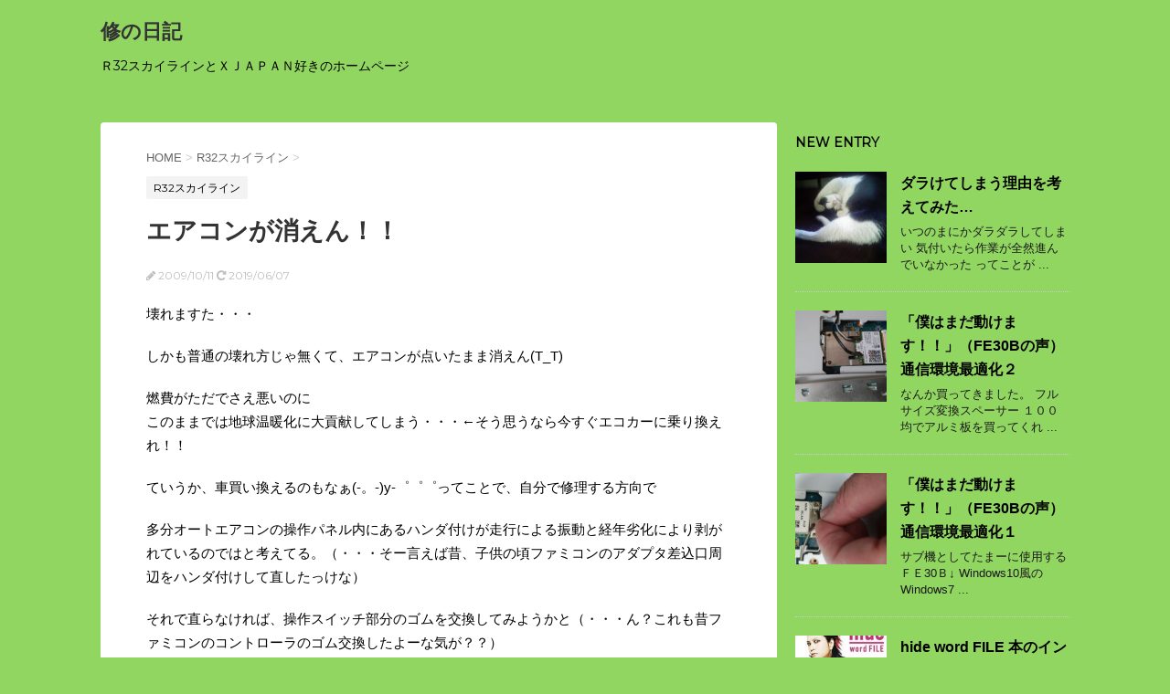

--- FILE ---
content_type: text/html; charset=UTF-8
request_url: https://nikki-036.com/%E3%82%A8%E3%82%A2%E3%82%B3%E3%83%B3%E3%81%8C%E6%B6%88%E3%81%88%E3%82%93%EF%BC%81%EF%BC%81/
body_size: 10578
content:
<!DOCTYPE html>
<!--[if lt IE 7]>
<html class="ie6" lang="ja"> <![endif]-->
<!--[if IE 7]>
<html class="i7" lang="ja"> <![endif]-->
<!--[if IE 8]>
<html class="ie" lang="ja"> <![endif]-->
<!--[if gt IE 8]><!-->
<html lang="ja">
	<!--<![endif]-->
	<head prefix="og: http://ogp.me/ns# fb: http://ogp.me/ns/fb# article: http://ogp.me/ns/article#">
		<meta charset="UTF-8" >
		<meta name="viewport" content="width=device-width,initial-scale=1.0,user-scalable=no">
		<meta name="format-detection" content="telephone=no" >
		
		
		<link rel="alternate" type="application/rss+xml" title="修の日記 RSS Feed" href="https://nikki-036.com/feed/" />
		<link rel="pingback" href="https://osa1net.sakura.ne.jp/nikki/xmlrpc.php" >
		<link href='https://fonts.googleapis.com/css?family=Montserrat:400' rel='stylesheet' type='text/css'>
				<!--[if lt IE 9]>
		<script src="http://css3-mediaqueries-js.googlecode.com/svn/trunk/css3-mediaqueries.js"></script>
		<script src="https://osa1net.sakura.ne.jp/nikki/wp-content/themes/stingerplus/js/html5shiv.js"></script>
		<![endif]-->
				<meta name='robots' content='max-image-preview:large' />
<title>エアコンが消えん！！ - 修の日記</title>
<link rel='dns-prefetch' href='//ajax.googleapis.com' />
<link rel='dns-prefetch' href='//osa1net.sakura.ne.jp' />
<script type="text/javascript">
window._wpemojiSettings = {"baseUrl":"https:\/\/s.w.org\/images\/core\/emoji\/14.0.0\/72x72\/","ext":".png","svgUrl":"https:\/\/s.w.org\/images\/core\/emoji\/14.0.0\/svg\/","svgExt":".svg","source":{"concatemoji":"https:\/\/osa1net.sakura.ne.jp\/nikki\/wp-includes\/js\/wp-emoji-release.min.js?ver=6.2.8"}};
/*! This file is auto-generated */
!function(e,a,t){var n,r,o,i=a.createElement("canvas"),p=i.getContext&&i.getContext("2d");function s(e,t){p.clearRect(0,0,i.width,i.height),p.fillText(e,0,0);e=i.toDataURL();return p.clearRect(0,0,i.width,i.height),p.fillText(t,0,0),e===i.toDataURL()}function c(e){var t=a.createElement("script");t.src=e,t.defer=t.type="text/javascript",a.getElementsByTagName("head")[0].appendChild(t)}for(o=Array("flag","emoji"),t.supports={everything:!0,everythingExceptFlag:!0},r=0;r<o.length;r++)t.supports[o[r]]=function(e){if(p&&p.fillText)switch(p.textBaseline="top",p.font="600 32px Arial",e){case"flag":return s("\ud83c\udff3\ufe0f\u200d\u26a7\ufe0f","\ud83c\udff3\ufe0f\u200b\u26a7\ufe0f")?!1:!s("\ud83c\uddfa\ud83c\uddf3","\ud83c\uddfa\u200b\ud83c\uddf3")&&!s("\ud83c\udff4\udb40\udc67\udb40\udc62\udb40\udc65\udb40\udc6e\udb40\udc67\udb40\udc7f","\ud83c\udff4\u200b\udb40\udc67\u200b\udb40\udc62\u200b\udb40\udc65\u200b\udb40\udc6e\u200b\udb40\udc67\u200b\udb40\udc7f");case"emoji":return!s("\ud83e\udef1\ud83c\udffb\u200d\ud83e\udef2\ud83c\udfff","\ud83e\udef1\ud83c\udffb\u200b\ud83e\udef2\ud83c\udfff")}return!1}(o[r]),t.supports.everything=t.supports.everything&&t.supports[o[r]],"flag"!==o[r]&&(t.supports.everythingExceptFlag=t.supports.everythingExceptFlag&&t.supports[o[r]]);t.supports.everythingExceptFlag=t.supports.everythingExceptFlag&&!t.supports.flag,t.DOMReady=!1,t.readyCallback=function(){t.DOMReady=!0},t.supports.everything||(n=function(){t.readyCallback()},a.addEventListener?(a.addEventListener("DOMContentLoaded",n,!1),e.addEventListener("load",n,!1)):(e.attachEvent("onload",n),a.attachEvent("onreadystatechange",function(){"complete"===a.readyState&&t.readyCallback()})),(e=t.source||{}).concatemoji?c(e.concatemoji):e.wpemoji&&e.twemoji&&(c(e.twemoji),c(e.wpemoji)))}(window,document,window._wpemojiSettings);
</script>
<style type="text/css">
img.wp-smiley,
img.emoji {
	display: inline !important;
	border: none !important;
	box-shadow: none !important;
	height: 1em !important;
	width: 1em !important;
	margin: 0 0.07em !important;
	vertical-align: -0.1em !important;
	background: none !important;
	padding: 0 !important;
}
</style>
	<link rel='stylesheet' id='wp-block-library-css' href='https://osa1net.sakura.ne.jp/nikki/wp-includes/css/dist/block-library/style.min.css?ver=6.2.8' type='text/css' media='all' />
<link rel='stylesheet' id='classic-theme-styles-css' href='https://osa1net.sakura.ne.jp/nikki/wp-includes/css/classic-themes.min.css?ver=6.2.8' type='text/css' media='all' />
<style id='global-styles-inline-css' type='text/css'>
body{--wp--preset--color--black: #000000;--wp--preset--color--cyan-bluish-gray: #abb8c3;--wp--preset--color--white: #ffffff;--wp--preset--color--pale-pink: #f78da7;--wp--preset--color--vivid-red: #cf2e2e;--wp--preset--color--luminous-vivid-orange: #ff6900;--wp--preset--color--luminous-vivid-amber: #fcb900;--wp--preset--color--light-green-cyan: #7bdcb5;--wp--preset--color--vivid-green-cyan: #00d084;--wp--preset--color--pale-cyan-blue: #8ed1fc;--wp--preset--color--vivid-cyan-blue: #0693e3;--wp--preset--color--vivid-purple: #9b51e0;--wp--preset--gradient--vivid-cyan-blue-to-vivid-purple: linear-gradient(135deg,rgba(6,147,227,1) 0%,rgb(155,81,224) 100%);--wp--preset--gradient--light-green-cyan-to-vivid-green-cyan: linear-gradient(135deg,rgb(122,220,180) 0%,rgb(0,208,130) 100%);--wp--preset--gradient--luminous-vivid-amber-to-luminous-vivid-orange: linear-gradient(135deg,rgba(252,185,0,1) 0%,rgba(255,105,0,1) 100%);--wp--preset--gradient--luminous-vivid-orange-to-vivid-red: linear-gradient(135deg,rgba(255,105,0,1) 0%,rgb(207,46,46) 100%);--wp--preset--gradient--very-light-gray-to-cyan-bluish-gray: linear-gradient(135deg,rgb(238,238,238) 0%,rgb(169,184,195) 100%);--wp--preset--gradient--cool-to-warm-spectrum: linear-gradient(135deg,rgb(74,234,220) 0%,rgb(151,120,209) 20%,rgb(207,42,186) 40%,rgb(238,44,130) 60%,rgb(251,105,98) 80%,rgb(254,248,76) 100%);--wp--preset--gradient--blush-light-purple: linear-gradient(135deg,rgb(255,206,236) 0%,rgb(152,150,240) 100%);--wp--preset--gradient--blush-bordeaux: linear-gradient(135deg,rgb(254,205,165) 0%,rgb(254,45,45) 50%,rgb(107,0,62) 100%);--wp--preset--gradient--luminous-dusk: linear-gradient(135deg,rgb(255,203,112) 0%,rgb(199,81,192) 50%,rgb(65,88,208) 100%);--wp--preset--gradient--pale-ocean: linear-gradient(135deg,rgb(255,245,203) 0%,rgb(182,227,212) 50%,rgb(51,167,181) 100%);--wp--preset--gradient--electric-grass: linear-gradient(135deg,rgb(202,248,128) 0%,rgb(113,206,126) 100%);--wp--preset--gradient--midnight: linear-gradient(135deg,rgb(2,3,129) 0%,rgb(40,116,252) 100%);--wp--preset--duotone--dark-grayscale: url('#wp-duotone-dark-grayscale');--wp--preset--duotone--grayscale: url('#wp-duotone-grayscale');--wp--preset--duotone--purple-yellow: url('#wp-duotone-purple-yellow');--wp--preset--duotone--blue-red: url('#wp-duotone-blue-red');--wp--preset--duotone--midnight: url('#wp-duotone-midnight');--wp--preset--duotone--magenta-yellow: url('#wp-duotone-magenta-yellow');--wp--preset--duotone--purple-green: url('#wp-duotone-purple-green');--wp--preset--duotone--blue-orange: url('#wp-duotone-blue-orange');--wp--preset--font-size--small: 13px;--wp--preset--font-size--medium: 20px;--wp--preset--font-size--large: 36px;--wp--preset--font-size--x-large: 42px;--wp--preset--spacing--20: 0.44rem;--wp--preset--spacing--30: 0.67rem;--wp--preset--spacing--40: 1rem;--wp--preset--spacing--50: 1.5rem;--wp--preset--spacing--60: 2.25rem;--wp--preset--spacing--70: 3.38rem;--wp--preset--spacing--80: 5.06rem;--wp--preset--shadow--natural: 6px 6px 9px rgba(0, 0, 0, 0.2);--wp--preset--shadow--deep: 12px 12px 50px rgba(0, 0, 0, 0.4);--wp--preset--shadow--sharp: 6px 6px 0px rgba(0, 0, 0, 0.2);--wp--preset--shadow--outlined: 6px 6px 0px -3px rgba(255, 255, 255, 1), 6px 6px rgba(0, 0, 0, 1);--wp--preset--shadow--crisp: 6px 6px 0px rgba(0, 0, 0, 1);}:where(.is-layout-flex){gap: 0.5em;}body .is-layout-flow > .alignleft{float: left;margin-inline-start: 0;margin-inline-end: 2em;}body .is-layout-flow > .alignright{float: right;margin-inline-start: 2em;margin-inline-end: 0;}body .is-layout-flow > .aligncenter{margin-left: auto !important;margin-right: auto !important;}body .is-layout-constrained > .alignleft{float: left;margin-inline-start: 0;margin-inline-end: 2em;}body .is-layout-constrained > .alignright{float: right;margin-inline-start: 2em;margin-inline-end: 0;}body .is-layout-constrained > .aligncenter{margin-left: auto !important;margin-right: auto !important;}body .is-layout-constrained > :where(:not(.alignleft):not(.alignright):not(.alignfull)){max-width: var(--wp--style--global--content-size);margin-left: auto !important;margin-right: auto !important;}body .is-layout-constrained > .alignwide{max-width: var(--wp--style--global--wide-size);}body .is-layout-flex{display: flex;}body .is-layout-flex{flex-wrap: wrap;align-items: center;}body .is-layout-flex > *{margin: 0;}:where(.wp-block-columns.is-layout-flex){gap: 2em;}.has-black-color{color: var(--wp--preset--color--black) !important;}.has-cyan-bluish-gray-color{color: var(--wp--preset--color--cyan-bluish-gray) !important;}.has-white-color{color: var(--wp--preset--color--white) !important;}.has-pale-pink-color{color: var(--wp--preset--color--pale-pink) !important;}.has-vivid-red-color{color: var(--wp--preset--color--vivid-red) !important;}.has-luminous-vivid-orange-color{color: var(--wp--preset--color--luminous-vivid-orange) !important;}.has-luminous-vivid-amber-color{color: var(--wp--preset--color--luminous-vivid-amber) !important;}.has-light-green-cyan-color{color: var(--wp--preset--color--light-green-cyan) !important;}.has-vivid-green-cyan-color{color: var(--wp--preset--color--vivid-green-cyan) !important;}.has-pale-cyan-blue-color{color: var(--wp--preset--color--pale-cyan-blue) !important;}.has-vivid-cyan-blue-color{color: var(--wp--preset--color--vivid-cyan-blue) !important;}.has-vivid-purple-color{color: var(--wp--preset--color--vivid-purple) !important;}.has-black-background-color{background-color: var(--wp--preset--color--black) !important;}.has-cyan-bluish-gray-background-color{background-color: var(--wp--preset--color--cyan-bluish-gray) !important;}.has-white-background-color{background-color: var(--wp--preset--color--white) !important;}.has-pale-pink-background-color{background-color: var(--wp--preset--color--pale-pink) !important;}.has-vivid-red-background-color{background-color: var(--wp--preset--color--vivid-red) !important;}.has-luminous-vivid-orange-background-color{background-color: var(--wp--preset--color--luminous-vivid-orange) !important;}.has-luminous-vivid-amber-background-color{background-color: var(--wp--preset--color--luminous-vivid-amber) !important;}.has-light-green-cyan-background-color{background-color: var(--wp--preset--color--light-green-cyan) !important;}.has-vivid-green-cyan-background-color{background-color: var(--wp--preset--color--vivid-green-cyan) !important;}.has-pale-cyan-blue-background-color{background-color: var(--wp--preset--color--pale-cyan-blue) !important;}.has-vivid-cyan-blue-background-color{background-color: var(--wp--preset--color--vivid-cyan-blue) !important;}.has-vivid-purple-background-color{background-color: var(--wp--preset--color--vivid-purple) !important;}.has-black-border-color{border-color: var(--wp--preset--color--black) !important;}.has-cyan-bluish-gray-border-color{border-color: var(--wp--preset--color--cyan-bluish-gray) !important;}.has-white-border-color{border-color: var(--wp--preset--color--white) !important;}.has-pale-pink-border-color{border-color: var(--wp--preset--color--pale-pink) !important;}.has-vivid-red-border-color{border-color: var(--wp--preset--color--vivid-red) !important;}.has-luminous-vivid-orange-border-color{border-color: var(--wp--preset--color--luminous-vivid-orange) !important;}.has-luminous-vivid-amber-border-color{border-color: var(--wp--preset--color--luminous-vivid-amber) !important;}.has-light-green-cyan-border-color{border-color: var(--wp--preset--color--light-green-cyan) !important;}.has-vivid-green-cyan-border-color{border-color: var(--wp--preset--color--vivid-green-cyan) !important;}.has-pale-cyan-blue-border-color{border-color: var(--wp--preset--color--pale-cyan-blue) !important;}.has-vivid-cyan-blue-border-color{border-color: var(--wp--preset--color--vivid-cyan-blue) !important;}.has-vivid-purple-border-color{border-color: var(--wp--preset--color--vivid-purple) !important;}.has-vivid-cyan-blue-to-vivid-purple-gradient-background{background: var(--wp--preset--gradient--vivid-cyan-blue-to-vivid-purple) !important;}.has-light-green-cyan-to-vivid-green-cyan-gradient-background{background: var(--wp--preset--gradient--light-green-cyan-to-vivid-green-cyan) !important;}.has-luminous-vivid-amber-to-luminous-vivid-orange-gradient-background{background: var(--wp--preset--gradient--luminous-vivid-amber-to-luminous-vivid-orange) !important;}.has-luminous-vivid-orange-to-vivid-red-gradient-background{background: var(--wp--preset--gradient--luminous-vivid-orange-to-vivid-red) !important;}.has-very-light-gray-to-cyan-bluish-gray-gradient-background{background: var(--wp--preset--gradient--very-light-gray-to-cyan-bluish-gray) !important;}.has-cool-to-warm-spectrum-gradient-background{background: var(--wp--preset--gradient--cool-to-warm-spectrum) !important;}.has-blush-light-purple-gradient-background{background: var(--wp--preset--gradient--blush-light-purple) !important;}.has-blush-bordeaux-gradient-background{background: var(--wp--preset--gradient--blush-bordeaux) !important;}.has-luminous-dusk-gradient-background{background: var(--wp--preset--gradient--luminous-dusk) !important;}.has-pale-ocean-gradient-background{background: var(--wp--preset--gradient--pale-ocean) !important;}.has-electric-grass-gradient-background{background: var(--wp--preset--gradient--electric-grass) !important;}.has-midnight-gradient-background{background: var(--wp--preset--gradient--midnight) !important;}.has-small-font-size{font-size: var(--wp--preset--font-size--small) !important;}.has-medium-font-size{font-size: var(--wp--preset--font-size--medium) !important;}.has-large-font-size{font-size: var(--wp--preset--font-size--large) !important;}.has-x-large-font-size{font-size: var(--wp--preset--font-size--x-large) !important;}
.wp-block-navigation a:where(:not(.wp-element-button)){color: inherit;}
:where(.wp-block-columns.is-layout-flex){gap: 2em;}
.wp-block-pullquote{font-size: 1.5em;line-height: 1.6;}
</style>
<link rel='stylesheet' id='normalize-css' href='https://osa1net.sakura.ne.jp/nikki/wp-content/themes/stingerplus/css/normalize.css?ver=1.5.9' type='text/css' media='all' />
<link rel='stylesheet' id='font-awesome-css' href='//maxcdn.bootstrapcdn.com/font-awesome/4.5.0/css/font-awesome.min.css?ver=4.5.0' type='text/css' media='all' />
<link rel='stylesheet' id='style-css' href='https://osa1net.sakura.ne.jp/nikki/wp-content/themes/stingerplus/style.css?ver=6.2.8' type='text/css' media='all' />
<script type='text/javascript' src='//ajax.googleapis.com/ajax/libs/jquery/1.11.3/jquery.min.js?ver=1.11.3' id='jquery-js'></script>
<link rel="https://api.w.org/" href="https://nikki-036.com/wp-json/" /><link rel="alternate" type="application/json" href="https://nikki-036.com/wp-json/wp/v2/posts/214" /><link rel="canonical" href="https://nikki-036.com/%e3%82%a8%e3%82%a2%e3%82%b3%e3%83%b3%e3%81%8c%e6%b6%88%e3%81%88%e3%82%93%ef%bc%81%ef%bc%81/" />
<link rel='shortlink' href='https://nikki-036.com/?p=214' />
<link rel="alternate" type="application/json+oembed" href="https://nikki-036.com/wp-json/oembed/1.0/embed?url=https%3A%2F%2Fnikki-036.com%2F%25e3%2582%25a8%25e3%2582%25a2%25e3%2582%25b3%25e3%2583%25b3%25e3%2581%258c%25e6%25b6%2588%25e3%2581%2588%25e3%2582%2593%25ef%25bc%2581%25ef%25bc%2581%2F" />
<link rel="alternate" type="text/xml+oembed" href="https://nikki-036.com/wp-json/oembed/1.0/embed?url=https%3A%2F%2Fnikki-036.com%2F%25e3%2582%25a8%25e3%2582%25a2%25e3%2582%25b3%25e3%2583%25b3%25e3%2581%258c%25e6%25b6%2588%25e3%2581%2588%25e3%2582%2593%25ef%25bc%2581%25ef%25bc%2581%2F&#038;format=xml" />
<meta name="robots" content="index, follow" />
<style type="text/css" id="custom-background-css">
body.custom-background { background-color: #92d662; }
</style>
					<!-- /OGP -->
	<!-- Global site tag (gtag.js) - Google Analytics -->
<script async src="https://www.googletagmanager.com/gtag/js?id=UA-121322820-1"></script>
<script>
  window.dataLayer = window.dataLayer || [];
  function gtag(){dataLayer.push(arguments);}
  gtag('js', new Date());

  gtag('config', 'UA-121322820-1');
</script>
</head>
	<body class="post-template-default single single-post postid-214 single-format-standard custom-background" >
	
		<div id="wrapper" class="">
			<header id="">
			<div class="clearfix" id="headbox">
			<!-- アコーディオン -->
			<nav id="s-navi" class="pcnone">
				<dl class="acordion">

					<dt class="trigger">
					<p><span class="op"><i class="fa fa-bars"></i></span></p>
					</dt>
					<dd class="acordion_tree">
												<div class="menu"></div>
						<div class="clear"></div>
					</dd>
				</dl>
			</nav>
			<!-- /アコーディオン -->
			<div id="header-l">
				<!-- ロゴ又はブログ名 -->
				<p class="sitename"><a href="https://nikki-036.com/">
													修の日記											</a></p>
				<!-- キャプション -->
									<p class="descr">
						Ｒ32スカイラインとＸＪＡＰＡＮ好きのホームページ					</p>
				
			</div><!-- /#header-l -->
			<div id="header-r" class="smanone">
								
			</div><!-- /#header-r -->
			</div><!-- /#clearfix -->

				
<div id="gazou-wide">
	        	<nav class="clearfix st5">
			<nav class="menu"></nav>		</nav>
	




</div>

			</header>
<div id="content" class="clearfix">
	<div id="contentInner">

		<main >
			<article>
				<div id="post-214" class="post">

		
	<!--ぱんくず -->
					<div id="breadcrumb">
						<div itemscope itemtype="http://data-vocabulary.org/Breadcrumb">
							<a href="https://nikki-036.com" itemprop="url"> <span itemprop="title">HOME</span>
							</a> &gt; </div>
																																					<div itemscope itemtype="http://data-vocabulary.org/Breadcrumb">
								<a href="https://nikki-036.com/category/r32%e3%82%b9%e3%82%ab%e3%82%a4%e3%83%a9%e3%82%a4%e3%83%b3/" itemprop="url">
									<span itemprop="title">R32スカイライン</span> </a> &gt; </div>
						
					</div>
					<!--/ ぱんくず -->

					<!--ループ開始 -->
										
										<p class="st-catgroup">
					<a href="https://nikki-036.com/category/r32%e3%82%b9%e3%82%ab%e3%82%a4%e3%83%a9%e3%82%a4%e3%83%b3/" title="View all posts in R32スカイライン"><span class="catname st-catid2">R32スカイライン</span></a>					</p>
										

					<h1 class="entry-title">エアコンが消えん！！</h1>

					<div class="blogbox ">
						<p><span class="kdate"><i class="fa fa-pencil" aria-hidden="true"></i>
             					<time class="entry-date date updated" datetime="2009-10-11T01:41:10+09:00">
							2009/10/11						</time>
						 <i class="fa fa-repeat"></i> 2019/06/07						</span></p>
					</div>

					<div class="mainbox">

						<p>壊れますた・・・</p>
<p>しかも普通の壊れ方じゃ無くて、エアコンが点いたまま消えん(T_T)</p>
<p>燃費がただでさえ悪いのに<br />
このままでは地球温暖化に大貢献してしまう・・・←そう思うなら今すぐエコカーに乗り換えれ！！</p>
<p>ていうか、車買い換えるのもなぁ(-。-)y-゜゜゜ってことで、自分で修理する方向で</p>
<p>多分オートエアコンの操作パネル内にあるハンダ付けが走行による振動と経年劣化により剥がれているのではと考えてる。（・・・そー言えば昔、子供の頃ファミコンのアダプタ差込口周辺をハンダ付けして直したっけな）</p>
<p>それで直らなければ、操作スイッチ部分のゴムを交換してみようかと（・・・ん？これも昔ファミコンのコントローラのゴム交換したよーな気が？？）</p>
<p>大人になってもやる事が変わらんな^^;</p>

						
						
						<p class="tagst">
							<i class="fa fa-folder-open-o" aria-hidden="true"></i>-<a href="https://nikki-036.com/category/r32%e3%82%b9%e3%82%ab%e3%82%a4%e3%83%a9%e3%82%a4%e3%83%b3/" rel="category tag">R32スカイライン</a><br/>
													</p>

					</div><!-- .mainboxここまで -->
	
							
	<div class="sns">
	<ul class="clearfix">
		<!--ツイートボタン-->
		<li class="twitter"> 
		<a onclick="window.open('//twitter.com/intent/tweet?url=https%3A%2F%2Fnikki-036.com%2F%25e3%2582%25a8%25e3%2582%25a2%25e3%2582%25b3%25e3%2583%25b3%25e3%2581%258c%25e6%25b6%2588%25e3%2581%2588%25e3%2582%2593%25ef%25bc%2581%25ef%25bc%2581%2F&text=%E3%82%A8%E3%82%A2%E3%82%B3%E3%83%B3%E3%81%8C%E6%B6%88%E3%81%88%E3%82%93%EF%BC%81%EF%BC%81&via=&tw_p=tweetbutton', '', 'width=500,height=450'); return false;"><i class="fa fa-twitter"></i><span class="snstext " >Twitter</span></a>
		</li>

		<!--Facebookボタン-->      
		<li class="facebook">
		<a href="//www.facebook.com/sharer.php?src=bm&u=https%3A%2F%2Fnikki-036.com%2F%25e3%2582%25a8%25e3%2582%25a2%25e3%2582%25b3%25e3%2583%25b3%25e3%2581%258c%25e6%25b6%2588%25e3%2581%2588%25e3%2582%2593%25ef%25bc%2581%25ef%25bc%2581%2F&t=%E3%82%A8%E3%82%A2%E3%82%B3%E3%83%B3%E3%81%8C%E6%B6%88%E3%81%88%E3%82%93%EF%BC%81%EF%BC%81" target="_blank"><i class="fa fa-facebook"></i><span class="snstext " >Facebook</span>
		</a>
		</li>

		<!--Google+1ボタン-->
		<li class="googleplus">
		<a href="https://plus.google.com/share?url=https%3A%2F%2Fnikki-036.com%2F%25e3%2582%25a8%25e3%2582%25a2%25e3%2582%25b3%25e3%2583%25b3%25e3%2581%258c%25e6%25b6%2588%25e3%2581%2588%25e3%2582%2593%25ef%25bc%2581%25ef%25bc%2581%2F" target="_blank"><i class="fa fa-google-plus"></i><span class="snstext " >Google+</span></a>
		</li>

		<!--ポケットボタン-->      
		<li class="pocket">
		<a onclick="window.open('//getpocket.com/edit?url=https%3A%2F%2Fnikki-036.com%2F%25e3%2582%25a8%25e3%2582%25a2%25e3%2582%25b3%25e3%2583%25b3%25e3%2581%258c%25e6%25b6%2588%25e3%2581%2588%25e3%2582%2593%25ef%25bc%2581%25ef%25bc%2581%2F&title=%E3%82%A8%E3%82%A2%E3%82%B3%E3%83%B3%E3%81%8C%E6%B6%88%E3%81%88%E3%82%93%EF%BC%81%EF%BC%81', '', 'width=500,height=350'); return false;"><i class="fa fa-get-pocket"></i><span class="snstext " >Pocket</span></a></li>

		<!--はてブボタン-->  
		<li class="hatebu">       
			<a href="//b.hatena.ne.jp/entry/https://nikki-036.com/%e3%82%a8%e3%82%a2%e3%82%b3%e3%83%b3%e3%81%8c%e6%b6%88%e3%81%88%e3%82%93%ef%bc%81%ef%bc%81/" class="hatena-bookmark-button" data-hatena-bookmark-layout="simple" title="エアコンが消えん！！"><span style="font-weight:bold" class="fa-hatena">B!</span><span class="snstext " >はてブ</span>
			</a><script type="text/javascript" src="//b.st-hatena.com/js/bookmark_button.js" charset="utf-8" async="async"></script>

		</li>

		<!--LINEボタン-->   
		<li class="line">
		<a href="//line.me/R/msg/text/?%E3%82%A8%E3%82%A2%E3%82%B3%E3%83%B3%E3%81%8C%E6%B6%88%E3%81%88%E3%82%93%EF%BC%81%EF%BC%81%0Ahttps%3A%2F%2Fnikki-036.com%2F%25e3%2582%25a8%25e3%2582%25a2%25e3%2582%25b3%25e3%2583%25b3%25e3%2581%258c%25e6%25b6%2588%25e3%2581%2588%25e3%2582%2593%25ef%25bc%2581%25ef%25bc%2581%2F" target="_blank"><i class="fa fa-comment" aria-hidden="true"></i><span class="snstext" >LINE</span></a>
		</li>     
	</ul>

	</div> 

							
					
					<aside>
						<!-- 広告枠 -->
						<div class="adbox">
							
	
															<div style="padding-top:10px;">
									
	
								</div>
													</div>
						<!-- /広告枠 -->

						<p class="author">
												</p>

												<!--ループ終了-->
													<hr class="hrcss" />
<div id="comments">
     	<div id="respond" class="comment-respond">
		<h3 id="reply-title" class="comment-reply-title">Message <small><a rel="nofollow" id="cancel-comment-reply-link" href="/%E3%82%A8%E3%82%A2%E3%82%B3%E3%83%B3%E3%81%8C%E6%B6%88%E3%81%88%E3%82%93%EF%BC%81%EF%BC%81/#respond" style="display:none;">コメントをキャンセル</a></small></h3><form action="https://osa1net.sakura.ne.jp/nikki/wp-comments-post.php" method="post" id="commentform" class="comment-form"><p class="comment-notes"><span id="email-notes">メールアドレスが公開されることはありません。</span> <span class="required-field-message"><span class="required">※</span> が付いている欄は必須項目です</span></p><p class="comment-form-comment"><label for="comment">コメント <span class="required">※</span></label> <textarea id="comment" name="comment" cols="45" rows="8" maxlength="65525" required="required"></textarea></p><p class="comment-form-author"><label for="author">名前 <span class="required">※</span></label> <input id="author" name="author" type="text" value="" size="30" maxlength="245" autocomplete="name" required="required" /></p>
<p class="comment-form-email"><label for="email">メール <span class="required">※</span></label> <input id="email" name="email" type="text" value="" size="30" maxlength="100" aria-describedby="email-notes" autocomplete="email" required="required" /></p>
<p class="comment-form-url"><label for="url">サイト</label> <input id="url" name="url" type="text" value="" size="30" maxlength="200" autocomplete="url" /></p>
<p class="comment-form-cookies-consent"><input id="wp-comment-cookies-consent" name="wp-comment-cookies-consent" type="checkbox" value="yes" /> <label for="wp-comment-cookies-consent">次回のコメントで使用するためブラウザーに自分の名前、メールアドレス、サイトを保存する。</label></p>
<p class="form-submit"><input name="submit" type="submit" id="submit" class="submit" value="Submit Comment" /> <input type='hidden' name='comment_post_ID' value='214' id='comment_post_ID' />
<input type='hidden' name='comment_parent' id='comment_parent' value='0' />
</p> <p class="comment-form-aios-antibot-keys"><input type="hidden" name="lclmnut6" value="shavnghu0m0h" ><input type="hidden" name="lzu0ote0" value="aibde5lynsvb" ><input type="hidden" name="kan1zd42" value="z47b6l070miq" ><input type="hidden" name="aios_antibot_keys_expiry" id="aios_antibot_keys_expiry" value="1769385600"></p></form>	</div><!-- #respond -->
	</div>

<!-- END singer -->
												<!--関連記事-->
						
			<h4 class="point"><span class="point-in">関連記事</span></h4>
<div class="kanren ">
							<dl class="clearfix">
				<dt><a href="https://nikki-036.com/%e5%86%ac%e7%9c%a0%e6%98%8e%e3%81%91%e7%87%83%e8%b2%bb%e3%81%8c%e3%83%aa%e3%83%83%e3%82%bf%e3%83%bc4%e3%82%ad%e3%83%ad%e3%81%ab%e3%81%aa%e3%82%8b%ef%bc%81%ef%bc%81/">
													<img width="150" height="150" src="https://osa1net.sakura.ne.jp/nikki/wp-content/uploads/2019/09/100530-150x150.jpg" class="attachment-thumbnail size-thumbnail wp-post-image" alt="" decoding="async" loading="lazy" srcset="https://osa1net.sakura.ne.jp/nikki/wp-content/uploads/2019/09/100530-150x150.jpg 150w, https://osa1net.sakura.ne.jp/nikki/wp-content/uploads/2019/09/100530-100x100.jpg 100w" sizes="(max-width: 150px) 100vw, 150px" />											</a></dt>
				<dd>
					<h5><a href="https://nikki-036.com/%e5%86%ac%e7%9c%a0%e6%98%8e%e3%81%91%e7%87%83%e8%b2%bb%e3%81%8c%e3%83%aa%e3%83%83%e3%82%bf%e3%83%bc4%e3%82%ad%e3%83%ad%e3%81%ab%e3%81%aa%e3%82%8b%ef%bc%81%ef%bc%81/">
							冬眠明け…燃費がリッター4キロになる！！						</a></h5>

					<div class="smanone2">
						<p>しばらく冬眠してました… 最近オイルと水漏れが酷くなってきたのと、走行距離１８万 ... </p>
					</div>
				</dd>
			</dl>
					<dl class="clearfix">
				<dt><a href="https://nikki-036.com/%e3%82%a2%e3%83%83%e3%83%91%e3%83%bc%e3%82%a2%e3%83%bc%e3%83%a0%ef%bc%9f%e3%82%a2%e3%83%83%e3%83%91%e3%83%bc%e3%83%aa%e3%83%b3%e3%82%af%ef%bc%9f%e3%80%80%e3%81%9d%e3%81%ae%ef%bc%91%e3%80%80%e6%ba%96/">
													<img width="150" height="150" src="https://osa1net.sakura.ne.jp/nikki/wp-content/uploads/2019/09/1-7-150x150.jpg" class="attachment-thumbnail size-thumbnail wp-post-image" alt="" decoding="async" loading="lazy" srcset="https://osa1net.sakura.ne.jp/nikki/wp-content/uploads/2019/09/1-7-150x150.jpg 150w, https://osa1net.sakura.ne.jp/nikki/wp-content/uploads/2019/09/1-7-100x100.jpg 100w" sizes="(max-width: 150px) 100vw, 150px" />											</a></dt>
				<dd>
					<h5><a href="https://nikki-036.com/%e3%82%a2%e3%83%83%e3%83%91%e3%83%bc%e3%82%a2%e3%83%bc%e3%83%a0%ef%bc%9f%e3%82%a2%e3%83%83%e3%83%91%e3%83%bc%e3%83%aa%e3%83%b3%e3%82%af%ef%bc%9f%e3%80%80%e3%81%9d%e3%81%ae%ef%bc%91%e3%80%80%e6%ba%96/">
							アッパーアーム？アッパーリンク？　その１　準備編						</a></h5>

					<div class="smanone2">
						<p>オークションにてこんなの落札しました。 「クスコ　アッパーアーム　Ｒ３２用　新品 ... </p>
					</div>
				</dd>
			</dl>
					<dl class="clearfix">
				<dt><a href="https://nikki-036.com/%e5%a0%b1%e5%91%8a%e3%81%97%e3%81%aa%e3%81%91%e3%82%8c%e3%81%b0%e3%81%aa%e3%82%89%e3%81%aa%e3%81%84%e4%ba%8b%e3%80%81%e9%87%8d%e5%a4%a7%e7%99%ba%e8%a1%a8%ef%bc%81%ef%bc%81/">
													<img width="150" height="150" src="https://osa1net.sakura.ne.jp/nikki/wp-content/uploads/2019/10/201003281-150x150.jpg" class="attachment-thumbnail size-thumbnail wp-post-image" alt="" decoding="async" loading="lazy" srcset="https://osa1net.sakura.ne.jp/nikki/wp-content/uploads/2019/10/201003281-150x150.jpg 150w, https://osa1net.sakura.ne.jp/nikki/wp-content/uploads/2019/10/201003281-100x100.jpg 100w" sizes="(max-width: 150px) 100vw, 150px" />											</a></dt>
				<dd>
					<h5><a href="https://nikki-036.com/%e5%a0%b1%e5%91%8a%e3%81%97%e3%81%aa%e3%81%91%e3%82%8c%e3%81%b0%e3%81%aa%e3%82%89%e3%81%aa%e3%81%84%e4%ba%8b%e3%80%81%e9%87%8d%e5%a4%a7%e7%99%ba%e8%a1%a8%ef%bc%81%ef%bc%81/">
							報告しなければならない事、重大発表！！						</a></h5>

					<div class="smanone2">
						<p>どーしても避けて通れない報告があります。 実は、スカイラインを廃車にしました。（ ... </p>
					</div>
				</dd>
			</dl>
					<dl class="clearfix">
				<dt><a href="https://nikki-036.com/%e5%af%82%e3%81%b3%e3%81%ae%e3%81%82%e3%82%8b%e3%82%b9%e3%82%ab%e3%82%a4%e3%83%a9%e3%82%a4%e3%83%b3%e3%80%80%e3%82%af%e3%83%bc%e3%83%a9%e3%83%b3%e3%83%88%e4%ba%a4%e6%8f%9b%ef%bc%81%ef%bc%81/">
													<img width="150" height="150" src="https://osa1net.sakura.ne.jp/nikki/wp-content/uploads/2019/09/f06dff707f982aeb98765fda0746d4c5-150x150.jpg" class="attachment-thumbnail size-thumbnail wp-post-image" alt="" decoding="async" loading="lazy" srcset="https://osa1net.sakura.ne.jp/nikki/wp-content/uploads/2019/09/f06dff707f982aeb98765fda0746d4c5-150x150.jpg 150w, https://osa1net.sakura.ne.jp/nikki/wp-content/uploads/2019/09/f06dff707f982aeb98765fda0746d4c5-100x100.jpg 100w" sizes="(max-width: 150px) 100vw, 150px" />											</a></dt>
				<dd>
					<h5><a href="https://nikki-036.com/%e5%af%82%e3%81%b3%e3%81%ae%e3%81%82%e3%82%8b%e3%82%b9%e3%82%ab%e3%82%a4%e3%83%a9%e3%82%a4%e3%83%b3%e3%80%80%e3%82%af%e3%83%bc%e3%83%a9%e3%83%b3%e3%83%88%e4%ba%a4%e6%8f%9b%ef%bc%81%ef%bc%81/">
							寂びのあるスカイライン　クーラント交換！！						</a></h5>

					<div class="smanone2">
						<p>ある日ボンネットを開けてラジエータのサブタンク（エア抜きタンク？？正確な呼び方ワ ... </p>
					</div>
				</dd>
			</dl>
					<dl class="clearfix">
				<dt><a href="https://nikki-036.com/%ef%bd%92%ef%bc%93%ef%bc%92%e3%80%80%e3%82%a2%e3%83%83%e3%83%91%e3%83%bc%e3%83%aa%e3%83%b3%e3%82%af%e3%81%ae%e3%83%9c%e3%83%ab%e3%83%88/">
													<img width="150" height="150" src="https://osa1net.sakura.ne.jp/nikki/wp-content/uploads/2019/10/66c19942ab4ba346fdb64ccc04cde373-2-150x150.jpg" class="attachment-thumbnail size-thumbnail wp-post-image" alt="" decoding="async" loading="lazy" srcset="https://osa1net.sakura.ne.jp/nikki/wp-content/uploads/2019/10/66c19942ab4ba346fdb64ccc04cde373-2-150x150.jpg 150w, https://osa1net.sakura.ne.jp/nikki/wp-content/uploads/2019/10/66c19942ab4ba346fdb64ccc04cde373-2-100x100.jpg 100w" sizes="(max-width: 150px) 100vw, 150px" />											</a></dt>
				<dd>
					<h5><a href="https://nikki-036.com/%ef%bd%92%ef%bc%93%ef%bc%92%e3%80%80%e3%82%a2%e3%83%83%e3%83%91%e3%83%bc%e3%83%aa%e3%83%b3%e3%82%af%e3%81%ae%e3%83%9c%e3%83%ab%e3%83%88/">
							Ｒ３２　アッパーリンクのボルト						</a></h5>

					<div class="smanone2">
						<p>Ｒ３２のアッパーリンクを 社外品や強化ブッシュのものに 交換する時、車両から外す ... </p>
					</div>
				</dd>
			</dl>
				</div>
						<!--ページナビ-->
						<div class="p-navi clearfix">
							<dl>
																	<dt>PREV</dt>
									<dd>
										<a href="https://nikki-036.com/%e6%96%b0%e6%a9%9f%e6%9d%90%e5%b0%8e%e5%85%a5%ef%bc%81%ef%bc%9f/">新機材導入！？</a>
									</dd>
																									<dt>NEXT</dt>
									<dd>
										<a href="https://nikki-036.com/%e6%89%80%e6%9c%89%e6%a9%9f%e6%9d%901/">所有機材1</a>
									</dd>
															</dl>
						</div>
					</aside>

				</div>
				<!--/post-->
			</article>
		</main>
	</div>
	<!-- /#contentInner -->
	<div id="side">
	<aside>

		
					<h4 class="menu_underh2">NEW ENTRY</h4><div class="kanren ">
							<dl class="clearfix">
				<dt><a href="https://nikki-036.com/%e3%83%80%e3%83%a9%e3%81%91%e3%81%a6%e3%81%97%e3%81%be%e3%81%86%e7%90%86%e7%94%b1%e3%82%92%e8%80%83%e3%81%88%e3%81%a6%e3%81%bf%e3%81%9f/">
													<img width="150" height="150" src="https://osa1net.sakura.ne.jp/nikki/wp-content/uploads/2019/09/takako-150x150.jpg" class="attachment-thumbnail size-thumbnail wp-post-image" alt="" decoding="async" loading="lazy" srcset="https://osa1net.sakura.ne.jp/nikki/wp-content/uploads/2019/09/takako-150x150.jpg 150w, https://osa1net.sakura.ne.jp/nikki/wp-content/uploads/2019/09/takako-100x100.jpg 100w" sizes="(max-width: 150px) 100vw, 150px" />											</a></dt>
				<dd>
					<h5><a href="https://nikki-036.com/%e3%83%80%e3%83%a9%e3%81%91%e3%81%a6%e3%81%97%e3%81%be%e3%81%86%e7%90%86%e7%94%b1%e3%82%92%e8%80%83%e3%81%88%e3%81%a6%e3%81%bf%e3%81%9f/">
							ダラけてしまう理由を考えてみた…						</a></h5>

					<div class="smanone2">
						<p>いつのまにかダラダラしてしまい 気付いたら作業が全然進んでいなかった ってことが ... </p>
					</div>
				</dd>
			</dl>
					<dl class="clearfix">
				<dt><a href="https://nikki-036.com/%e3%80%8c%e5%83%95%e3%81%af%e3%81%be%e3%81%a0%e5%8b%95%e3%81%91%e3%81%be%e3%81%99%ef%bc%81%ef%bc%81%e3%80%8d%ef%bc%88fe30b%e3%81%ae%e5%a3%b0%ef%bc%89-%e9%80%9a%e4%bf%a1%e7%92%b0%e5%a2%83%e6%9c%80-2/">
													<img width="150" height="150" src="https://osa1net.sakura.ne.jp/nikki/wp-content/uploads/2019/10/DSC_0743-150x150.jpg" class="attachment-thumbnail size-thumbnail wp-post-image" alt="" decoding="async" loading="lazy" srcset="https://osa1net.sakura.ne.jp/nikki/wp-content/uploads/2019/10/DSC_0743-150x150.jpg 150w, https://osa1net.sakura.ne.jp/nikki/wp-content/uploads/2019/10/DSC_0743-100x100.jpg 100w" sizes="(max-width: 150px) 100vw, 150px" />											</a></dt>
				<dd>
					<h5><a href="https://nikki-036.com/%e3%80%8c%e5%83%95%e3%81%af%e3%81%be%e3%81%a0%e5%8b%95%e3%81%91%e3%81%be%e3%81%99%ef%bc%81%ef%bc%81%e3%80%8d%ef%bc%88fe30b%e3%81%ae%e5%a3%b0%ef%bc%89-%e9%80%9a%e4%bf%a1%e7%92%b0%e5%a2%83%e6%9c%80-2/">
							「僕はまだ動けます！！」（FE30Bの声） 通信環境最適化２						</a></h5>

					<div class="smanone2">
						<p>なんか買ってきました。 フルサイズ変換スペーサー １００均でアルミ板を買ってくれ ... </p>
					</div>
				</dd>
			</dl>
					<dl class="clearfix">
				<dt><a href="https://nikki-036.com/%e3%80%8c%e5%83%95%e3%81%af%e3%81%be%e3%81%a0%e5%8b%95%e3%81%91%e3%81%be%e3%81%99%ef%bc%81%ef%bc%81%e3%80%8d%ef%bc%88fe30b%e3%81%ae%e5%a3%b0%ef%bc%89-%e9%80%9a%e4%bf%a1%e7%92%b0%e5%a2%83%e6%9c%80/">
													<img width="150" height="150" src="https://osa1net.sakura.ne.jp/nikki/wp-content/uploads/2019/10/DSC_0729-1-150x150.jpg" class="attachment-thumbnail size-thumbnail wp-post-image" alt="" decoding="async" loading="lazy" srcset="https://osa1net.sakura.ne.jp/nikki/wp-content/uploads/2019/10/DSC_0729-1-150x150.jpg 150w, https://osa1net.sakura.ne.jp/nikki/wp-content/uploads/2019/10/DSC_0729-1-100x100.jpg 100w" sizes="(max-width: 150px) 100vw, 150px" />											</a></dt>
				<dd>
					<h5><a href="https://nikki-036.com/%e3%80%8c%e5%83%95%e3%81%af%e3%81%be%e3%81%a0%e5%8b%95%e3%81%91%e3%81%be%e3%81%99%ef%bc%81%ef%bc%81%e3%80%8d%ef%bc%88fe30b%e3%81%ae%e5%a3%b0%ef%bc%89-%e9%80%9a%e4%bf%a1%e7%92%b0%e5%a2%83%e6%9c%80/">
							「僕はまだ動けます！！」（FE30Bの声） 通信環境最適化１						</a></h5>

					<div class="smanone2">
						<p>サブ機としてたまーに使用するＦＥ30Ｂ↓ Windows10風のWindows7 ... </p>
					</div>
				</dd>
			</dl>
					<dl class="clearfix">
				<dt><a href="https://nikki-036.com/hide-word-file-%e6%9c%ac%e3%81%ae%e3%82%a4%e3%83%b3%e3%83%97%e3%83%ac%e3%80%80%e6%9b%b8%e8%a9%95/">
													<img width="150" height="150" src="https://osa1net.sakura.ne.jp/nikki/wp-content/uploads/2019/10/hide-150x150.jpg" class="attachment-thumbnail size-thumbnail wp-post-image" alt="" decoding="async" loading="lazy" srcset="https://osa1net.sakura.ne.jp/nikki/wp-content/uploads/2019/10/hide-150x150.jpg 150w, https://osa1net.sakura.ne.jp/nikki/wp-content/uploads/2019/10/hide-100x100.jpg 100w" sizes="(max-width: 150px) 100vw, 150px" />											</a></dt>
				<dd>
					<h5><a href="https://nikki-036.com/hide-word-file-%e6%9c%ac%e3%81%ae%e3%82%a4%e3%83%b3%e3%83%97%e3%83%ac%e3%80%80%e6%9b%b8%e8%a9%95/">
							hide word FILE 本のインプレ　書評						</a></h5>

					<div class="smanone2">
						<p>hide word FILE　本のインプレ　書評 hide word FILE  ... </p>
					</div>
				</dd>
			</dl>
					<dl class="clearfix">
				<dt><a href="https://nikki-036.com/%e3%80%8c%e9%98%aa%e7%a5%9e%e6%b7%a1%e8%b7%af%e5%a4%a7%e9%9c%87%e7%81%bd%e5%be%8c%ef%bc%92%ef%bc%94%e5%b9%b4%e3%81%ae%e3%83%8b%e3%83%a5%e3%83%bc%e3%82%b9%e3%80%8d%e3%82%92%e3%81%8d%e3%81%a3%e3%81%8b/">
													<img width="150" height="150" src="https://osa1net.sakura.ne.jp/nikki/wp-content/uploads/2019/09/takako-150x150.jpg" class="attachment-thumbnail size-thumbnail wp-post-image" alt="" decoding="async" loading="lazy" srcset="https://osa1net.sakura.ne.jp/nikki/wp-content/uploads/2019/09/takako-150x150.jpg 150w, https://osa1net.sakura.ne.jp/nikki/wp-content/uploads/2019/09/takako-100x100.jpg 100w" sizes="(max-width: 150px) 100vw, 150px" />											</a></dt>
				<dd>
					<h5><a href="https://nikki-036.com/%e3%80%8c%e9%98%aa%e7%a5%9e%e6%b7%a1%e8%b7%af%e5%a4%a7%e9%9c%87%e7%81%bd%e5%be%8c%ef%bc%92%ef%bc%94%e5%b9%b4%e3%81%ae%e3%83%8b%e3%83%a5%e3%83%bc%e3%82%b9%e3%80%8d%e3%82%92%e3%81%8d%e3%81%a3%e3%81%8b/">
							「阪神淡路大震災後２４年のニュース」をきっかけに考えてみた…						</a></h5>

					<div class="smanone2">
						<p>オラも日本に住んでいる以上、いつ自然災害に襲われて人生終わるか判らんし、悔いの無 ... </p>
					</div>
				</dd>
			</dl>
				</div>		
		<div id="mybox">
								</div>

		<div id="scrollad">
						<!--ここにgoogleアドセンスコードを貼ると規約違反になるので注意して下さい-->
			
		</div>
	</aside>
</div>
<!-- /#side -->
</div>
<!--/#content -->
<footer id="footer">
<div class="footermenubox clearfix "><ul id="menu-%e3%82%ab%e3%83%86%e3%82%b4%e3%83%aa%e3%83%bc" class="footermenust"><li id="menu-item-1041" class="menu-item menu-item-type-taxonomy menu-item-object-category menu-item-1041"><a href="https://nikki-036.com/category/%e6%97%a5%e5%b8%b8%e3%81%ae%e5%87%ba%e6%9d%a5%e4%ba%8b/">日常の出来事</a></li>
<li id="menu-item-1042" class="menu-item menu-item-type-taxonomy menu-item-object-category menu-item-1042"><a href="https://nikki-036.com/category/%e3%83%9e%e3%83%8b%e3%82%a2%e3%83%83%e3%82%af%e3%81%aa%e4%bf%ae%e7%90%86%e3%81%a8%e6%94%b9%e9%80%a0/">マニアックな修理と改造</a></li>
<li id="menu-item-1043" class="menu-item menu-item-type-taxonomy menu-item-object-category current-post-ancestor current-menu-parent current-post-parent menu-item-1043"><a href="https://nikki-036.com/category/r32%e3%82%b9%e3%82%ab%e3%82%a4%e3%83%a9%e3%82%a4%e3%83%b3/">R32スカイライン</a></li>
<li id="menu-item-1044" class="menu-item menu-item-type-taxonomy menu-item-object-category menu-item-1044"><a href="https://nikki-036.com/category/%e9%9f%b3%e6%a5%bd%e3%81%ad%e3%81%9f%e3%81%a8%ef%bd%98japan%e3%81%ad%e3%81%9f/">音楽ねたとＸJAPANねた</a></li>
<li id="menu-item-1045" class="menu-item menu-item-type-taxonomy menu-item-object-category menu-item-1045"><a href="https://nikki-036.com/category/%e8%80%83%e3%81%88%e3%81%a6%e3%81%bf%e3%81%9f/">考えてみた</a></li>
<li id="menu-item-1046" class="menu-item menu-item-type-taxonomy menu-item-object-category menu-item-1046"><a href="https://nikki-036.com/category/%e8%aa%ad%e6%9b%b8%e3%81%97%e3%81%9f%e6%9c%ac/">読書した本</a></li>
<li id="menu-item-1047" class="menu-item menu-item-type-taxonomy menu-item-object-category menu-item-1047"><a href="https://nikki-036.com/category/%e3%82%bf%e3%82%a4%e3%83%a4%e4%ba%a4%e6%8f%9b%e3%81%ae%e8%a9%b1/">タイヤ交換の話</a></li>
<li id="menu-item-1048" class="menu-item menu-item-type-taxonomy menu-item-object-category menu-item-1048"><a href="https://nikki-036.com/category/%e3%82%ab%e3%83%83%e3%82%b3%e6%82%aa%e3%81%84%e3%81%8c%e4%ba%8b%e6%95%85%e7%b4%b9%e4%bb%8b/">カッコ悪いが…事故紹介</a></li>
<li id="menu-item-1049" class="menu-item menu-item-type-taxonomy menu-item-object-category menu-item-1049"><a href="https://nikki-036.com/category/%ef%bd%87%ef%bd%94%ef%bd%92%e5%b9%85%e3%81%ab%e3%83%af%e3%82%a4%e3%83%89%e5%8c%96/">ＧＴＲ幅にワイド化</a></li>
<li id="menu-item-1050" class="menu-item menu-item-type-taxonomy menu-item-object-category menu-item-1050"><a href="https://nikki-036.com/category/%e3%83%91%e3%82%a4%e3%83%8a%e3%83%83%e3%83%97%e3%83%ab%e4%bd%9c%e3%81%a3%e3%81%a6%e3%81%bf%e3%82%8b/">パイナップル作ってみる</a></li>
</ul></div>
	<!-- フッターのメインコンテンツ -->
	<h3>
						  エアコンが消えん！！				</h3>

	<p>
		<a href="https://nikki-036.com/">Ｒ32スカイラインとＸＪＡＰＡＮ好きのホームページ</a>
	</p>
		


	<p class="copy">Copyright&copy;
		修の日記		,
		2026		All Rights Reserved.</p>
</footer>
</div>
<!-- /#wrapper -->
<!-- ページトップへ戻る -->
<div id="page-top"><a href="#wrapper" class="fa fa-angle-up"></a></div>
<!-- ページトップへ戻る　終わり -->
	
<script type='text/javascript' src='https://osa1net.sakura.ne.jp/nikki/wp-includes/js/comment-reply.min.js?ver=6.2.8' id='comment-reply-js'></script>
<script type='text/javascript' id='aios-front-js-js-extra'>
/* <![CDATA[ */
var AIOS_FRONT = {"ajaxurl":"https:\/\/osa1net.sakura.ne.jp\/nikki\/wp-admin\/admin-ajax.php","ajax_nonce":"d90e02349b"};
/* ]]> */
</script>
<script type='text/javascript' src='https://osa1net.sakura.ne.jp/nikki/wp-content/plugins/all-in-one-wp-security-and-firewall/js/wp-security-front-script.js?ver=5.4.5' id='aios-front-js-js'></script>
<script type='text/javascript' src='https://osa1net.sakura.ne.jp/nikki/wp-content/themes/stingerplus/js/base.js?ver=6.2.8' id='base-js'></script>
<script type='text/javascript' src='https://osa1net.sakura.ne.jp/nikki/wp-content/themes/stingerplus/js/scroll.js?ver=6.2.8' id='scroll-js'></script>
</body></html>